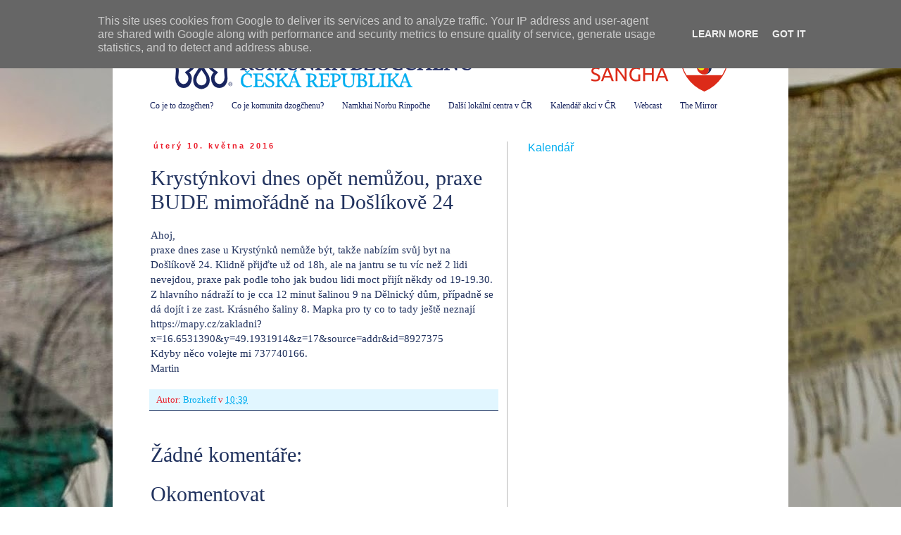

--- FILE ---
content_type: text/html; charset=UTF-8
request_url: https://brno.dzogchen.cz/2016/05/krystynkovi-dnes-opet-nemuzou-praxe.html
body_size: 15752
content:
<!DOCTYPE html>
<html class='v2' dir='ltr' lang='cs'>
<head>
<link href='https://www.blogger.com/static/v1/widgets/4128112664-css_bundle_v2.css' rel='stylesheet' type='text/css'/>
<meta content='width=1100' name='viewport'/>
<meta content='text/html; charset=UTF-8' http-equiv='Content-Type'/>
<meta content='blogger' name='generator'/>
<link href='https://brno.dzogchen.cz/favicon.ico' rel='icon' type='image/x-icon'/>
<link href='https://brno.dzogchen.cz/2016/05/krystynkovi-dnes-opet-nemuzou-praxe.html' rel='canonical'/>
<link rel="alternate" type="application/atom+xml" title="Komunita Dzogčhenu v Brně - Atom" href="https://brno.dzogchen.cz/feeds/posts/default" />
<link rel="alternate" type="application/rss+xml" title="Komunita Dzogčhenu v Brně - RSS" href="https://brno.dzogchen.cz/feeds/posts/default?alt=rss" />
<link rel="service.post" type="application/atom+xml" title="Komunita Dzogčhenu v Brně - Atom" href="https://www.blogger.com/feeds/6023180237405020327/posts/default" />

<link rel="alternate" type="application/atom+xml" title="Komunita Dzogčhenu v Brně - Atom" href="https://brno.dzogchen.cz/feeds/4317533536651360627/comments/default" />
<!--Can't find substitution for tag [blog.ieCssRetrofitLinks]-->
<meta content='https://brno.dzogchen.cz/2016/05/krystynkovi-dnes-opet-nemuzou-praxe.html' property='og:url'/>
<meta content='Krystýnkovi dnes opět nemůžou, praxe BUDE mimořádně na Došlíkově 24' property='og:title'/>
<meta content='Ahoj,  praxe dnes zase u Krystýnků nemůže být, takže nabízím svůj byt na Došlíkově 24. Klidně přijďte už od 18h, ale na jantru se tu víc než...' property='og:description'/>
<title>Komunita Dzogčhenu v Brně: Krystýnkovi dnes opět nemůžou, praxe BUDE mimořádně na Došlíkově 24</title>
<style id='page-skin-1' type='text/css'><!--
/*
-----------------------------------------------
Blogger Template Style
Name:     Simple
Designer: Blogger
URL:      www.blogger.com
----------------------------------------------- */
/* Content
----------------------------------------------- */
body {
font: normal normal 14px 'Times New Roman', Times, FreeSerif, serif;
color: #21325e;
background: #ffffff url(//4.bp.blogspot.com/-7XoNk5dtgS4/U2vwpjdUZLI/AAAAAAAAKxE/jbhCt3MNDPc/s0/Duha%2Ba%2BLungty%2Bv%2BKrPoli%2B2048.jpg) repeat scroll top left;
padding: 0 0 0 0;
}
html body .region-inner {
min-width: 0;
max-width: 100%;
width: auto;
}
h2 {
font-size: 22px;
}
a:link {
text-decoration:none;
color: #00adef;
}
a:visited {
text-decoration:none;
color: #00adef;
}
a:hover {
text-decoration:underline;
color: #00adef;
}
.body-fauxcolumn-outer .fauxcolumn-inner {
background: transparent none repeat scroll top left;
_background-image: none;
}
.body-fauxcolumn-outer .cap-top {
position: absolute;
z-index: 1;
height: 400px;
width: 100%;
}
.body-fauxcolumn-outer .cap-top .cap-left {
width: 100%;
background: transparent none repeat-x scroll top left;
_background-image: none;
}
.content-outer {
-moz-box-shadow: 0 0 0 rgba(0, 0, 0, .15);
-webkit-box-shadow: 0 0 0 rgba(0, 0, 0, .15);
-goog-ms-box-shadow: 0 0 0 #333333;
box-shadow: 0 0 0 rgba(0, 0, 0, .15);
margin-bottom: 1px;
}
.content-inner {
padding: 10px 40px;
}
.content-inner {
background-color: #ffffff;
}
/* Header
----------------------------------------------- */
.header-outer {
background: #ffffff none repeat-x scroll 0 -400px;
_background-image: none;
}
.Header h1 {
font: normal normal 40px 'Times New Roman', Times, FreeSerif, serif;
color: #19255f;
text-shadow: 0 0 0 rgba(0, 0, 0, .2);
}
.Header h1 a {
color: #19255f;
}
.Header .description {
font-size: 18px;
color: #19255f;
}
.header-inner .Header .titlewrapper {
padding: 22px 0;
}
.header-inner .Header .descriptionwrapper {
padding: 0 0;
}
/* Tabs
----------------------------------------------- */
.tabs-inner .section:first-child {
border-top: 0 solid #ffffff;
}
.tabs-inner .section:first-child ul {
margin-top: -1px;
border-top: 1px solid #ffffff;
border-left: 1px solid #ffffff;
border-right: 1px solid #ffffff;
}
.tabs-inner .widget ul {
background: #ffffff none repeat-x scroll 0 -800px;
_background-image: none;
border-bottom: 1px solid #ffffff;
margin-top: 0;
margin-left: -30px;
margin-right: -30px;
}
.tabs-inner .widget li a {
display: inline-block;
padding: .6em 1em;
font: normal normal 12px 'Times New Roman', Times, FreeSerif, serif;
color: #19255f;
border-left: 1px solid #ffffff;
border-right: 1px solid #ffffff;
}
.tabs-inner .widget li:first-child a {
border-left: none;
}
.tabs-inner .widget li.selected a, .tabs-inner .widget li a:hover {
color: #19255f;
background-color: #ffffff;
text-decoration: none;
}
/* Columns
----------------------------------------------- */
.main-outer {
border-top: 0 solid #b6b6b6;
}
.fauxcolumn-left-outer .fauxcolumn-inner {
border-right: 1px solid #b6b6b6;
}
.fauxcolumn-right-outer .fauxcolumn-inner {
border-left: 1px solid #b6b6b6;
}
/* Headings
----------------------------------------------- */
div.widget > h2,
div.widget h2.title {
margin: 0 0 1em 0;
font: normal normal 16px Verdana, Geneva, sans-serif;
color: #00adef;
}
/* Widgets
----------------------------------------------- */
.widget .zippy {
color: #19255f;
text-shadow: 2px 2px 1px rgba(0, 0, 0, .1);
}
.widget .popular-posts ul {
list-style: none;
}
/* Posts
----------------------------------------------- */
h2.date-header {
font: normal bold 11px Arial, Tahoma, Helvetica, FreeSans, sans-serif;
}
.date-header span {
background-color: #ffffff;
color: #eb1b29;
padding: 0.4em;
letter-spacing: 3px;
margin: inherit;
}
.main-inner {
padding-top: 35px;
padding-bottom: 65px;
}
.main-inner .column-center-inner {
padding: 0 0;
}
.main-inner .column-center-inner .section {
margin: 0 1em;
}
.post {
margin: 0 0 45px 0;
}
h3.post-title, .comments h4 {
font: normal normal 30px 'Times New Roman', Times, FreeSerif, serif;
margin: .75em 0 0;
}
.post-body {
font-size: 110%;
line-height: 1.4;
position: relative;
}
.post-body img, .post-body .tr-caption-container, .Profile img, .Image img,
.BlogList .item-thumbnail img {
padding: 2px;
background: #ffffff;
border: 1px solid #ffffff;
-moz-box-shadow: 1px 1px 5px rgba(0, 0, 0, .1);
-webkit-box-shadow: 1px 1px 5px rgba(0, 0, 0, .1);
box-shadow: 1px 1px 5px rgba(0, 0, 0, .1);
}
.post-body img, .post-body .tr-caption-container {
padding: 5px;
}
.post-body .tr-caption-container {
color: #b6b6b6;
}
.post-body .tr-caption-container img {
padding: 0;
background: transparent;
border: none;
-moz-box-shadow: 0 0 0 rgba(0, 0, 0, .1);
-webkit-box-shadow: 0 0 0 rgba(0, 0, 0, .1);
box-shadow: 0 0 0 rgba(0, 0, 0, .1);
}
.post-header {
margin: 0 0 1.5em;
line-height: 1.6;
font-size: 90%;
}
.post-footer {
margin: 20px -2px 0;
padding: 5px 10px;
color: #eb1b29;
background-color: #e1f6ff;
border-bottom: 1px solid #21325e;
line-height: 1.6;
font-size: 90%;
}
#comments .comment-author {
padding-top: 1.5em;
border-top: 1px solid #b6b6b6;
background-position: 0 1.5em;
}
#comments .comment-author:first-child {
padding-top: 0;
border-top: none;
}
.avatar-image-container {
margin: .2em 0 0;
}
#comments .avatar-image-container img {
border: 1px solid #ffffff;
}
/* Comments
----------------------------------------------- */
.comments .comments-content .icon.blog-author {
background-repeat: no-repeat;
background-image: url([data-uri]);
}
.comments .comments-content .loadmore a {
border-top: 1px solid #19255f;
border-bottom: 1px solid #19255f;
}
.comments .comment-thread.inline-thread {
background-color: #e1f6ff;
}
.comments .continue {
border-top: 2px solid #19255f;
}
/* Accents
---------------------------------------------- */
.section-columns td.columns-cell {
border-left: 1px solid #b6b6b6;
}
.blog-pager {
background: transparent url(//www.blogblog.com/1kt/simple/paging_dot.png) repeat-x scroll top center;
}
.blog-pager-older-link, .home-link,
.blog-pager-newer-link {
background-color: #ffffff;
padding: 5px;
}
.footer-outer {
border-top: 1px dashed #bbbbbb;
}
/* Mobile
----------------------------------------------- */
body.mobile  {
background-size: auto;
}
.mobile .body-fauxcolumn-outer {
background: transparent none repeat scroll top left;
}
.mobile .body-fauxcolumn-outer .cap-top {
background-size: 100% auto;
}
.mobile .content-outer {
-webkit-box-shadow: 0 0 3px rgba(0, 0, 0, .15);
box-shadow: 0 0 3px rgba(0, 0, 0, .15);
}
.mobile .tabs-inner .widget ul {
margin-left: 0;
margin-right: 0;
}
.mobile .post {
margin: 0;
}
.mobile .main-inner .column-center-inner .section {
margin: 0;
}
.mobile .date-header span {
padding: 0.1em 10px;
margin: 0 -10px;
}
.mobile h3.post-title {
margin: 0;
}
.mobile .blog-pager {
background: transparent none no-repeat scroll top center;
}
.mobile .footer-outer {
border-top: none;
}
.mobile .main-inner, .mobile .footer-inner {
background-color: #ffffff;
}
.mobile-index-contents {
color: #21325e;
}
.mobile-link-button {
background-color: #00adef;
}
.mobile-link-button a:link, .mobile-link-button a:visited {
color: #eb1b29;
}
.mobile .tabs-inner .section:first-child {
border-top: none;
}
.mobile .tabs-inner .PageList .widget-content {
background-color: #ffffff;
color: #19255f;
border-top: 1px solid #ffffff;
border-bottom: 1px solid #ffffff;
}
.mobile .tabs-inner .PageList .widget-content .pagelist-arrow {
border-left: 1px solid #ffffff;
}

--></style>
<style id='template-skin-1' type='text/css'><!--
body {
min-width: 960px;
}
.content-outer, .content-fauxcolumn-outer, .region-inner {
min-width: 960px;
max-width: 960px;
_width: 960px;
}
.main-inner .columns {
padding-left: 0px;
padding-right: 360px;
}
.main-inner .fauxcolumn-center-outer {
left: 0px;
right: 360px;
/* IE6 does not respect left and right together */
_width: expression(this.parentNode.offsetWidth -
parseInt("0px") -
parseInt("360px") + 'px');
}
.main-inner .fauxcolumn-left-outer {
width: 0px;
}
.main-inner .fauxcolumn-right-outer {
width: 360px;
}
.main-inner .column-left-outer {
width: 0px;
right: 100%;
margin-left: -0px;
}
.main-inner .column-right-outer {
width: 360px;
margin-right: -360px;
}
#layout {
min-width: 0;
}
#layout .content-outer {
min-width: 0;
width: 800px;
}
#layout .region-inner {
min-width: 0;
width: auto;
}
body#layout div.add_widget {
padding: 8px;
}
body#layout div.add_widget a {
margin-left: 32px;
}
--></style>
<style>
    body {background-image:url(\/\/4.bp.blogspot.com\/-7XoNk5dtgS4\/U2vwpjdUZLI\/AAAAAAAAKxE\/jbhCt3MNDPc\/s0\/Duha%2Ba%2BLungty%2Bv%2BKrPoli%2B2048.jpg);}
    
@media (max-width: 200px) { body {background-image:url(\/\/4.bp.blogspot.com\/-7XoNk5dtgS4\/U2vwpjdUZLI\/AAAAAAAAKxE\/jbhCt3MNDPc\/w200\/Duha%2Ba%2BLungty%2Bv%2BKrPoli%2B2048.jpg);}}
@media (max-width: 400px) and (min-width: 201px) { body {background-image:url(\/\/4.bp.blogspot.com\/-7XoNk5dtgS4\/U2vwpjdUZLI\/AAAAAAAAKxE\/jbhCt3MNDPc\/w400\/Duha%2Ba%2BLungty%2Bv%2BKrPoli%2B2048.jpg);}}
@media (max-width: 800px) and (min-width: 401px) { body {background-image:url(\/\/4.bp.blogspot.com\/-7XoNk5dtgS4\/U2vwpjdUZLI\/AAAAAAAAKxE\/jbhCt3MNDPc\/w800\/Duha%2Ba%2BLungty%2Bv%2BKrPoli%2B2048.jpg);}}
@media (max-width: 1200px) and (min-width: 801px) { body {background-image:url(\/\/4.bp.blogspot.com\/-7XoNk5dtgS4\/U2vwpjdUZLI\/AAAAAAAAKxE\/jbhCt3MNDPc\/w1200\/Duha%2Ba%2BLungty%2Bv%2BKrPoli%2B2048.jpg);}}
/* Last tag covers anything over one higher than the previous max-size cap. */
@media (min-width: 1201px) { body {background-image:url(\/\/4.bp.blogspot.com\/-7XoNk5dtgS4\/U2vwpjdUZLI\/AAAAAAAAKxE\/jbhCt3MNDPc\/w1600\/Duha%2Ba%2BLungty%2Bv%2BKrPoli%2B2048.jpg);}}
  </style>
<link href='https://www.blogger.com/dyn-css/authorization.css?targetBlogID=6023180237405020327&amp;zx=c3a1c88c-19dd-48f0-8db8-c2aca52b998a' media='none' onload='if(media!=&#39;all&#39;)media=&#39;all&#39;' rel='stylesheet'/><noscript><link href='https://www.blogger.com/dyn-css/authorization.css?targetBlogID=6023180237405020327&amp;zx=c3a1c88c-19dd-48f0-8db8-c2aca52b998a' rel='stylesheet'/></noscript>
<meta name='google-adsense-platform-account' content='ca-host-pub-1556223355139109'/>
<meta name='google-adsense-platform-domain' content='blogspot.com'/>

<script type="text/javascript" language="javascript">
  // Supply ads personalization default for EEA readers
  // See https://www.blogger.com/go/adspersonalization
  adsbygoogle = window.adsbygoogle || [];
  if (typeof adsbygoogle.requestNonPersonalizedAds === 'undefined') {
    adsbygoogle.requestNonPersonalizedAds = 1;
  }
</script>


</head>
<body class='loading variant-simplysimple'>
<div class='navbar section' id='navbar' name='Navigační lišta'><div class='widget Navbar' data-version='1' id='Navbar1'><script type="text/javascript">
    function setAttributeOnload(object, attribute, val) {
      if(window.addEventListener) {
        window.addEventListener('load',
          function(){ object[attribute] = val; }, false);
      } else {
        window.attachEvent('onload', function(){ object[attribute] = val; });
      }
    }
  </script>
<div id="navbar-iframe-container"></div>
<script type="text/javascript" src="https://apis.google.com/js/platform.js"></script>
<script type="text/javascript">
      gapi.load("gapi.iframes:gapi.iframes.style.bubble", function() {
        if (gapi.iframes && gapi.iframes.getContext) {
          gapi.iframes.getContext().openChild({
              url: 'https://www.blogger.com/navbar/6023180237405020327?po\x3d4317533536651360627\x26origin\x3dhttps://brno.dzogchen.cz',
              where: document.getElementById("navbar-iframe-container"),
              id: "navbar-iframe"
          });
        }
      });
    </script><script type="text/javascript">
(function() {
var script = document.createElement('script');
script.type = 'text/javascript';
script.src = '//pagead2.googlesyndication.com/pagead/js/google_top_exp.js';
var head = document.getElementsByTagName('head')[0];
if (head) {
head.appendChild(script);
}})();
</script>
</div></div>
<div class='body-fauxcolumns'>
<div class='fauxcolumn-outer body-fauxcolumn-outer'>
<div class='cap-top'>
<div class='cap-left'></div>
<div class='cap-right'></div>
</div>
<div class='fauxborder-left'>
<div class='fauxborder-right'></div>
<div class='fauxcolumn-inner'>
</div>
</div>
<div class='cap-bottom'>
<div class='cap-left'></div>
<div class='cap-right'></div>
</div>
</div>
</div>
<div class='content'>
<div class='content-fauxcolumns'>
<div class='fauxcolumn-outer content-fauxcolumn-outer'>
<div class='cap-top'>
<div class='cap-left'></div>
<div class='cap-right'></div>
</div>
<div class='fauxborder-left'>
<div class='fauxborder-right'></div>
<div class='fauxcolumn-inner'>
</div>
</div>
<div class='cap-bottom'>
<div class='cap-left'></div>
<div class='cap-right'></div>
</div>
</div>
</div>
<div class='content-outer'>
<div class='content-cap-top cap-top'>
<div class='cap-left'></div>
<div class='cap-right'></div>
</div>
<div class='fauxborder-left content-fauxborder-left'>
<div class='fauxborder-right content-fauxborder-right'></div>
<div class='content-inner'>
<header>
<div class='header-outer'>
<div class='header-cap-top cap-top'>
<div class='cap-left'></div>
<div class='cap-right'></div>
</div>
<div class='fauxborder-left header-fauxborder-left'>
<div class='fauxborder-right header-fauxborder-right'></div>
<div class='region-inner header-inner'>
<div class='header section' id='header' name='Záhlaví'><div class='widget Header' data-version='1' id='Header1'>
<div id='header-inner'>
<a href='https://brno.dzogchen.cz/' style='display: block'>
<img alt='Komunita Dzogčhenu v Brně' height='96px; ' id='Header1_headerimg' src='https://blogger.googleusercontent.com/img/b/R29vZ2xl/AVvXsEh2mciG8YF03R-7ZxGWb7ePn_rBCBgWSE0f0W9dKxAND06cQ5lOTrLqRkPcDGCphOKSTHKqtIwcOBodYQkPdoJk4IjReiqJ-BdwPgyIB4hyphenhyphenXsSnleg4KDCK7yOTEoPhCBv6pHafM6-r95TE/s1600/Komunita+dzogchenu+v+Brne+880.png' style='display: block' width='880px; '/>
</a>
</div>
</div></div>
</div>
</div>
<div class='header-cap-bottom cap-bottom'>
<div class='cap-left'></div>
<div class='cap-right'></div>
</div>
</div>
</header>
<div class='tabs-outer'>
<div class='tabs-cap-top cap-top'>
<div class='cap-left'></div>
<div class='cap-right'></div>
</div>
<div class='fauxborder-left tabs-fauxborder-left'>
<div class='fauxborder-right tabs-fauxborder-right'></div>
<div class='region-inner tabs-inner'>
<div class='tabs section' id='crosscol' name='Napříč-všemi-sloupci'><div class='widget LinkList' data-version='1' id='LinkList2'>
<h2>Důležité odkazy</h2>
<div class='widget-content'>
<ul>
<li><a href='http://dzogchen.cz'>Co je to dzogčhen?</a></li>
<li><a href='http://www.dzogchen.cz/komunita/co-je-komunita-dzogchenu/'>Co je komunita dzogčhenu?</a></li>
<li><a href='http://www.dzogchen.cz/ucitele/mistr-chogyal-namkhai-norbu/'>Namkhai Norbu Rinpočhe</a></li>
<li><a href='http://www.dzogchen.cz/komunita/kontakt/'>Další lokální centra v ČR</a></li>
<li><a href='http://www.dzogchen.cz/nauka/program-akci-ceske-komunity/'>Kalendář akcí v ČR</a></li>
<li><a href='http://webcast.dzogchen.net/index.php?id=live-stream'>Webcast</a></li>
<li><a href='http://melong.com'>The Mirror</a></li>
</ul>
<div class='clear'></div>
</div>
</div></div>
<div class='tabs no-items section' id='crosscol-overflow' name='Cross-Column 2'></div>
</div>
</div>
<div class='tabs-cap-bottom cap-bottom'>
<div class='cap-left'></div>
<div class='cap-right'></div>
</div>
</div>
<div class='main-outer'>
<div class='main-cap-top cap-top'>
<div class='cap-left'></div>
<div class='cap-right'></div>
</div>
<div class='fauxborder-left main-fauxborder-left'>
<div class='fauxborder-right main-fauxborder-right'></div>
<div class='region-inner main-inner'>
<div class='columns fauxcolumns'>
<div class='fauxcolumn-outer fauxcolumn-center-outer'>
<div class='cap-top'>
<div class='cap-left'></div>
<div class='cap-right'></div>
</div>
<div class='fauxborder-left'>
<div class='fauxborder-right'></div>
<div class='fauxcolumn-inner'>
</div>
</div>
<div class='cap-bottom'>
<div class='cap-left'></div>
<div class='cap-right'></div>
</div>
</div>
<div class='fauxcolumn-outer fauxcolumn-left-outer'>
<div class='cap-top'>
<div class='cap-left'></div>
<div class='cap-right'></div>
</div>
<div class='fauxborder-left'>
<div class='fauxborder-right'></div>
<div class='fauxcolumn-inner'>
</div>
</div>
<div class='cap-bottom'>
<div class='cap-left'></div>
<div class='cap-right'></div>
</div>
</div>
<div class='fauxcolumn-outer fauxcolumn-right-outer'>
<div class='cap-top'>
<div class='cap-left'></div>
<div class='cap-right'></div>
</div>
<div class='fauxborder-left'>
<div class='fauxborder-right'></div>
<div class='fauxcolumn-inner'>
</div>
</div>
<div class='cap-bottom'>
<div class='cap-left'></div>
<div class='cap-right'></div>
</div>
</div>
<!-- corrects IE6 width calculation -->
<div class='columns-inner'>
<div class='column-center-outer'>
<div class='column-center-inner'>
<div class='main section' id='main' name='Hlavní'><div class='widget Blog' data-version='1' id='Blog1'>
<div class='blog-posts hfeed'>

          <div class="date-outer">
        
<h2 class='date-header'><span>úterý 10. května 2016</span></h2>

          <div class="date-posts">
        
<div class='post-outer'>
<div class='post hentry uncustomized-post-template' itemprop='blogPost' itemscope='itemscope' itemtype='http://schema.org/BlogPosting'>
<meta content='6023180237405020327' itemprop='blogId'/>
<meta content='4317533536651360627' itemprop='postId'/>
<a name='4317533536651360627'></a>
<h3 class='post-title entry-title' itemprop='name'>
Krystýnkovi dnes opět nemůžou, praxe BUDE mimořádně na Došlíkově 24
</h3>
<div class='post-header'>
<div class='post-header-line-1'></div>
</div>
<div class='post-body entry-content' id='post-body-4317533536651360627' itemprop='description articleBody'>
Ahoj,<br />
praxe dnes zase u Krystýnků nemůže být, takže nabízím svůj byt na Došlíkově 24. Klidně přijďte už od 18h, ale na jantru se tu víc než 2 lidi nevejdou, praxe pak podle toho jak budou lidi moct přijít někdy od 19-19.30.&nbsp;<br />
Z hlavního nádraží to je cca 12 minut šalinou 9 na Dělnický dům, případně se dá dojít i ze zast. Krásného šaliny 8. Mapka pro ty co to tady ještě neznají https://mapy.cz/zakladni?x=16.6531390&amp;y=49.1931914&amp;z=17&amp;source=addr&amp;id=8927375<br />
Kdyby něco volejte mi 737740166.<br />
Martin
<div style='clear: both;'></div>
</div>
<div class='post-footer'>
<div class='post-footer-line post-footer-line-1'>
<span class='post-author vcard'>
Autor:
<span class='fn' itemprop='author' itemscope='itemscope' itemtype='http://schema.org/Person'>
<meta content='https://www.blogger.com/profile/08193604646848983098' itemprop='url'/>
<a class='g-profile' href='https://www.blogger.com/profile/08193604646848983098' rel='author' title='author profile'>
<span itemprop='name'>Brozkeff</span>
</a>
</span>
</span>
<span class='post-timestamp'>
v
<meta content='https://brno.dzogchen.cz/2016/05/krystynkovi-dnes-opet-nemuzou-praxe.html' itemprop='url'/>
<a class='timestamp-link' href='https://brno.dzogchen.cz/2016/05/krystynkovi-dnes-opet-nemuzou-praxe.html' rel='bookmark' title='permanent link'><abbr class='published' itemprop='datePublished' title='2016-05-10T10:39:00+02:00'>10:39</abbr></a>
</span>
<span class='post-comment-link'>
</span>
<span class='post-icons'>
<span class='item-control blog-admin pid-1688558186'>
<a href='https://www.blogger.com/post-edit.g?blogID=6023180237405020327&postID=4317533536651360627&from=pencil' title='Upravit příspěvek'>
<img alt='' class='icon-action' height='18' src='https://resources.blogblog.com/img/icon18_edit_allbkg.gif' width='18'/>
</a>
</span>
</span>
<div class='post-share-buttons goog-inline-block'>
</div>
</div>
<div class='post-footer-line post-footer-line-2'>
<span class='post-labels'>
</span>
</div>
<div class='post-footer-line post-footer-line-3'>
<span class='post-location'>
</span>
</div>
</div>
</div>
<div class='comments' id='comments'>
<a name='comments'></a>
<h4>Žádné komentáře:</h4>
<div id='Blog1_comments-block-wrapper'>
<dl class='avatar-comment-indent' id='comments-block'>
</dl>
</div>
<p class='comment-footer'>
<div class='comment-form'>
<a name='comment-form'></a>
<h4 id='comment-post-message'>Okomentovat</h4>
<p>
</p>
<a href='https://www.blogger.com/comment/frame/6023180237405020327?po=4317533536651360627&hl=cs&saa=85391&origin=https://brno.dzogchen.cz' id='comment-editor-src'></a>
<iframe allowtransparency='true' class='blogger-iframe-colorize blogger-comment-from-post' frameborder='0' height='410px' id='comment-editor' name='comment-editor' src='' width='100%'></iframe>
<script src='https://www.blogger.com/static/v1/jsbin/2841073395-comment_from_post_iframe.js' type='text/javascript'></script>
<script type='text/javascript'>
      BLOG_CMT_createIframe('https://www.blogger.com/rpc_relay.html');
    </script>
</div>
</p>
</div>
</div>

        </div></div>
      
</div>
<div class='blog-pager' id='blog-pager'>
<span id='blog-pager-newer-link'>
<a class='blog-pager-newer-link' href='https://brno.dzogchen.cz/2016/05/mandarava-ganapudza-v-sobotu-v-18hod.html' id='Blog1_blog-pager-newer-link' title='Novější příspěvek'>Novější příspěvek</a>
</span>
<span id='blog-pager-older-link'>
<a class='blog-pager-older-link' href='https://brno.dzogchen.cz/2016/05/dnesni-ut-praxe-u-krystynku-odpada.html' id='Blog1_blog-pager-older-link' title='Starší příspěvek'>Starší příspěvek</a>
</span>
<a class='home-link' href='https://brno.dzogchen.cz/'>Domovská stránka</a>
</div>
<div class='clear'></div>
<div class='post-feeds'>
<div class='feed-links'>
Přihlásit se k odběru:
<a class='feed-link' href='https://brno.dzogchen.cz/feeds/4317533536651360627/comments/default' target='_blank' type='application/atom+xml'>Komentáře k příspěvku (Atom)</a>
</div>
</div>
</div></div>
</div>
</div>
<div class='column-left-outer'>
<div class='column-left-inner'>
<aside>
</aside>
</div>
</div>
<div class='column-right-outer'>
<div class='column-right-inner'>
<aside>
<div class='sidebar section' id='sidebar-right-1'><div class='widget HTML' data-version='1' id='HTML1'>
<h2 class='title'>Kalendář</h2>
<div class='widget-content'>
<iframe src="https://calendar.google.com/calendar/embed?src=gompa.brno%40gmail.com&ctz=Europe/Prague" style="border: 0" width="300" height="500" frameborder="0" scrolling="no"></iframe>
</div>
<div class='clear'></div>
</div><div class='widget Text' data-version='1' id='Text4'>
<h2 class='title'>Mailing-list</h2>
<div class='widget-content'>
<b>dzogchenbrno@googlegroups.com<br /><br /></b>O přidání do skupiny můžete požádat přihlášením se na google účet <a href="https://groups.google.com/forum/#!forum/dzogchenbrno">přes tuto adresu</a>. Přidaní členové pak můžou posílat emaily na tuhle adresu a zpráva dorazí  emailem všem. Ideální pro last-minute oznamování změn místa praxe,  potřeby ji zrušit atd. <b>Prosím pokud můžete aktualizujte v takovém případě i sdílený Google kalendář a napište příspěvek na blogu!</b>
</div>
<div class='clear'></div>
</div><div class='widget Subscribe' data-version='1' id='Subscribe1'>
<div style='white-space:nowrap'>
<h2 class='title'>Přihlášení k odběru RSS kanálů</h2>
<div class='widget-content'>
<div class='subscribe-wrapper subscribe-type-POST'>
<div class='subscribe expanded subscribe-type-POST' id='SW_READER_LIST_Subscribe1POST' style='display:none;'>
<div class='top'>
<span class='inner' onclick='return(_SW_toggleReaderList(event, "Subscribe1POST"));'>
<img class='subscribe-dropdown-arrow' src='https://resources.blogblog.com/img/widgets/arrow_dropdown.gif'/>
<img align='absmiddle' alt='' border='0' class='feed-icon' src='https://resources.blogblog.com/img/icon_feed12.png'/>
Příspěvky
</span>
<div class='feed-reader-links'>
<a class='feed-reader-link' href='https://www.netvibes.com/subscribe.php?url=https%3A%2F%2Fbrno.dzogchen.cz%2Ffeeds%2Fposts%2Fdefault' target='_blank'>
<img src='https://resources.blogblog.com/img/widgets/subscribe-netvibes.png'/>
</a>
<a class='feed-reader-link' href='https://add.my.yahoo.com/content?url=https%3A%2F%2Fbrno.dzogchen.cz%2Ffeeds%2Fposts%2Fdefault' target='_blank'>
<img src='https://resources.blogblog.com/img/widgets/subscribe-yahoo.png'/>
</a>
<a class='feed-reader-link' href='https://brno.dzogchen.cz/feeds/posts/default' target='_blank'>
<img align='absmiddle' class='feed-icon' src='https://resources.blogblog.com/img/icon_feed12.png'/>
                  Atom
                </a>
</div>
</div>
<div class='bottom'></div>
</div>
<div class='subscribe' id='SW_READER_LIST_CLOSED_Subscribe1POST' onclick='return(_SW_toggleReaderList(event, "Subscribe1POST"));'>
<div class='top'>
<span class='inner'>
<img class='subscribe-dropdown-arrow' src='https://resources.blogblog.com/img/widgets/arrow_dropdown.gif'/>
<span onclick='return(_SW_toggleReaderList(event, "Subscribe1POST"));'>
<img align='absmiddle' alt='' border='0' class='feed-icon' src='https://resources.blogblog.com/img/icon_feed12.png'/>
Příspěvky
</span>
</span>
</div>
<div class='bottom'></div>
</div>
</div>
<div class='subscribe-wrapper subscribe-type-PER_POST'>
<div class='subscribe expanded subscribe-type-PER_POST' id='SW_READER_LIST_Subscribe1PER_POST' style='display:none;'>
<div class='top'>
<span class='inner' onclick='return(_SW_toggleReaderList(event, "Subscribe1PER_POST"));'>
<img class='subscribe-dropdown-arrow' src='https://resources.blogblog.com/img/widgets/arrow_dropdown.gif'/>
<img align='absmiddle' alt='' border='0' class='feed-icon' src='https://resources.blogblog.com/img/icon_feed12.png'/>
Komentáře
</span>
<div class='feed-reader-links'>
<a class='feed-reader-link' href='https://www.netvibes.com/subscribe.php?url=https%3A%2F%2Fbrno.dzogchen.cz%2Ffeeds%2F4317533536651360627%2Fcomments%2Fdefault' target='_blank'>
<img src='https://resources.blogblog.com/img/widgets/subscribe-netvibes.png'/>
</a>
<a class='feed-reader-link' href='https://add.my.yahoo.com/content?url=https%3A%2F%2Fbrno.dzogchen.cz%2Ffeeds%2F4317533536651360627%2Fcomments%2Fdefault' target='_blank'>
<img src='https://resources.blogblog.com/img/widgets/subscribe-yahoo.png'/>
</a>
<a class='feed-reader-link' href='https://brno.dzogchen.cz/feeds/4317533536651360627/comments/default' target='_blank'>
<img align='absmiddle' class='feed-icon' src='https://resources.blogblog.com/img/icon_feed12.png'/>
                  Atom
                </a>
</div>
</div>
<div class='bottom'></div>
</div>
<div class='subscribe' id='SW_READER_LIST_CLOSED_Subscribe1PER_POST' onclick='return(_SW_toggleReaderList(event, "Subscribe1PER_POST"));'>
<div class='top'>
<span class='inner'>
<img class='subscribe-dropdown-arrow' src='https://resources.blogblog.com/img/widgets/arrow_dropdown.gif'/>
<span onclick='return(_SW_toggleReaderList(event, "Subscribe1PER_POST"));'>
<img align='absmiddle' alt='' border='0' class='feed-icon' src='https://resources.blogblog.com/img/icon_feed12.png'/>
Komentáře
</span>
</span>
</div>
<div class='bottom'></div>
</div>
</div>
<div style='clear:both'></div>
</div>
</div>
<div class='clear'></div>
</div><div class='widget Text' data-version='1' id='Text3'>
<h2 class='title'>Kde se zpravidla konají praxe</h2>
<div class='widget-content'>
<span =""  style="color:#3366ff;"><i>V Brně máme od roku 2020 gonpu na Sirotkově 45. Sledujte prosím před praxí novinky zde na blogu a v kalendáři. Nové příspěvky v blogu lze odebírat emailem a/nebo google kalendář lze přidat do chytrého telefonu.</i></span><b><br /><br /></b><div><b>Sirotkova 45</b> - aktuální rozpis v kalendáři<span style="font-weight: normal;"><span style="font-weight: normal;">, </span></span><span style="font-weight: normal;"><span style="font-weight: normal;">pravidelné praxe ganapůdži, tanec vadžry, po oznámení i praxe v úterý jako dříve u Krystýnků. </span></span></div><div><br /></div><div>Pokud je ještě praxe hlášená u Krystýnků (Milady Horákové 1a)<b>, </b>zvoňte na zvonek Eliška Krystýnková , pokud čekáte před mříží v 3.patře, volejte<span style="font-weight: normal;"> Michala 777936353 nebo Martina 737740166.<br /></span></div>
</div>
<div class='clear'></div>
</div><div class='widget Text' data-version='1' id='Text2'>
<h2 class='title'>Knihovna textů</h2>
<div class='widget-content'>
<div><span style="font-style: normal; font-weight: normal;">Hlavní část knihovny se nachází v gönpě na <b>Sirotkové. <br /></b></span></div><div><span style="font-style: normal; font-weight: normal;"><b><br /></b></span></div><div><span style="font-style: normal; font-weight: normal;">Pokud si chcete chcete něco půjčit, dejte vědět na kateu44@gmail.com, tel: 722 907 646.<br /><br />Větší část knih a textů si také můžete zapůjčit na <b>Úvoze </b>u Jirky Krále. Telefon na Jirku: </span>777 999 390</div><div><span style="font-style: normal; font-weight: normal;"><br /></span></div><div><a href=https://docs.google.com/spreadsheets/d/1x02yghhexxakoiprvt-zcwqmohm9pkrg/edit?usp=sharing&ouid=100433264189409853131&rtpof=true&sd=true" style="font-style: normal; font-weight: normal;">Aktuální katalog najdete ZDE</a> (vč. umístění), v této verzi se ale neukazuje, co je půjčené a co ne.</div>
</div>
<div class='clear'></div>
</div><div class='widget BlogArchive' data-version='1' id='BlogArchive1'>
<h2>Archiv blogu</h2>
<div class='widget-content'>
<div id='ArchiveList'>
<div id='BlogArchive1_ArchiveList'>
<select id='BlogArchive1_ArchiveMenu'>
<option value=''>Archiv blogu</option>
<option value='https://brno.dzogchen.cz/2025/11/'>listopadu 2025 (2)</option>
<option value='https://brno.dzogchen.cz/2022/04/'>dubna 2022 (1)</option>
<option value='https://brno.dzogchen.cz/2021/12/'>prosince 2021 (1)</option>
<option value='https://brno.dzogchen.cz/2021/11/'>listopadu 2021 (1)</option>
<option value='https://brno.dzogchen.cz/2021/10/'>října 2021 (1)</option>
<option value='https://brno.dzogchen.cz/2021/09/'>září 2021 (2)</option>
<option value='https://brno.dzogchen.cz/2021/08/'>srpna 2021 (1)</option>
<option value='https://brno.dzogchen.cz/2021/06/'>června 2021 (1)</option>
<option value='https://brno.dzogchen.cz/2021/05/'>května 2021 (1)</option>
<option value='https://brno.dzogchen.cz/2020/07/'>července 2020 (2)</option>
<option value='https://brno.dzogchen.cz/2020/03/'>března 2020 (2)</option>
<option value='https://brno.dzogchen.cz/2020/02/'>února 2020 (1)</option>
<option value='https://brno.dzogchen.cz/2020/01/'>ledna 2020 (2)</option>
<option value='https://brno.dzogchen.cz/2019/12/'>prosince 2019 (2)</option>
<option value='https://brno.dzogchen.cz/2019/11/'>listopadu 2019 (2)</option>
<option value='https://brno.dzogchen.cz/2019/10/'>října 2019 (2)</option>
<option value='https://brno.dzogchen.cz/2019/09/'>září 2019 (1)</option>
<option value='https://brno.dzogchen.cz/2019/08/'>srpna 2019 (1)</option>
<option value='https://brno.dzogchen.cz/2019/07/'>července 2019 (3)</option>
<option value='https://brno.dzogchen.cz/2019/06/'>června 2019 (3)</option>
<option value='https://brno.dzogchen.cz/2019/05/'>května 2019 (1)</option>
<option value='https://brno.dzogchen.cz/2019/04/'>dubna 2019 (2)</option>
<option value='https://brno.dzogchen.cz/2019/03/'>března 2019 (2)</option>
<option value='https://brno.dzogchen.cz/2019/02/'>února 2019 (1)</option>
<option value='https://brno.dzogchen.cz/2019/01/'>ledna 2019 (1)</option>
<option value='https://brno.dzogchen.cz/2018/12/'>prosince 2018 (2)</option>
<option value='https://brno.dzogchen.cz/2018/11/'>listopadu 2018 (3)</option>
<option value='https://brno.dzogchen.cz/2018/10/'>října 2018 (1)</option>
<option value='https://brno.dzogchen.cz/2018/09/'>září 2018 (2)</option>
<option value='https://brno.dzogchen.cz/2018/08/'>srpna 2018 (6)</option>
<option value='https://brno.dzogchen.cz/2018/07/'>července 2018 (4)</option>
<option value='https://brno.dzogchen.cz/2018/06/'>června 2018 (4)</option>
<option value='https://brno.dzogchen.cz/2018/05/'>května 2018 (4)</option>
<option value='https://brno.dzogchen.cz/2018/04/'>dubna 2018 (3)</option>
<option value='https://brno.dzogchen.cz/2018/03/'>března 2018 (5)</option>
<option value='https://brno.dzogchen.cz/2018/02/'>února 2018 (10)</option>
<option value='https://brno.dzogchen.cz/2018/01/'>ledna 2018 (11)</option>
<option value='https://brno.dzogchen.cz/2017/12/'>prosince 2017 (9)</option>
<option value='https://brno.dzogchen.cz/2017/11/'>listopadu 2017 (8)</option>
<option value='https://brno.dzogchen.cz/2017/10/'>října 2017 (11)</option>
<option value='https://brno.dzogchen.cz/2017/09/'>září 2017 (10)</option>
<option value='https://brno.dzogchen.cz/2017/08/'>srpna 2017 (6)</option>
<option value='https://brno.dzogchen.cz/2017/07/'>července 2017 (11)</option>
<option value='https://brno.dzogchen.cz/2017/06/'>června 2017 (12)</option>
<option value='https://brno.dzogchen.cz/2017/05/'>května 2017 (6)</option>
<option value='https://brno.dzogchen.cz/2017/04/'>dubna 2017 (3)</option>
<option value='https://brno.dzogchen.cz/2017/03/'>března 2017 (7)</option>
<option value='https://brno.dzogchen.cz/2017/02/'>února 2017 (5)</option>
<option value='https://brno.dzogchen.cz/2017/01/'>ledna 2017 (2)</option>
<option value='https://brno.dzogchen.cz/2016/12/'>prosince 2016 (5)</option>
<option value='https://brno.dzogchen.cz/2016/11/'>listopadu 2016 (3)</option>
<option value='https://brno.dzogchen.cz/2016/10/'>října 2016 (6)</option>
<option value='https://brno.dzogchen.cz/2016/09/'>září 2016 (6)</option>
<option value='https://brno.dzogchen.cz/2016/08/'>srpna 2016 (11)</option>
<option value='https://brno.dzogchen.cz/2016/07/'>července 2016 (12)</option>
<option value='https://brno.dzogchen.cz/2016/06/'>června 2016 (4)</option>
<option value='https://brno.dzogchen.cz/2016/05/'>května 2016 (5)</option>
<option value='https://brno.dzogchen.cz/2016/04/'>dubna 2016 (3)</option>
<option value='https://brno.dzogchen.cz/2016/03/'>března 2016 (2)</option>
<option value='https://brno.dzogchen.cz/2016/02/'>února 2016 (7)</option>
<option value='https://brno.dzogchen.cz/2016/01/'>ledna 2016 (3)</option>
<option value='https://brno.dzogchen.cz/2015/12/'>prosince 2015 (2)</option>
<option value='https://brno.dzogchen.cz/2015/11/'>listopadu 2015 (6)</option>
<option value='https://brno.dzogchen.cz/2015/10/'>října 2015 (2)</option>
<option value='https://brno.dzogchen.cz/2015/09/'>září 2015 (6)</option>
<option value='https://brno.dzogchen.cz/2015/08/'>srpna 2015 (4)</option>
<option value='https://brno.dzogchen.cz/2015/07/'>července 2015 (3)</option>
<option value='https://brno.dzogchen.cz/2015/06/'>června 2015 (4)</option>
<option value='https://brno.dzogchen.cz/2015/05/'>května 2015 (4)</option>
<option value='https://brno.dzogchen.cz/2015/04/'>dubna 2015 (4)</option>
<option value='https://brno.dzogchen.cz/2015/03/'>března 2015 (5)</option>
<option value='https://brno.dzogchen.cz/2015/02/'>února 2015 (8)</option>
<option value='https://brno.dzogchen.cz/2015/01/'>ledna 2015 (10)</option>
<option value='https://brno.dzogchen.cz/2014/12/'>prosince 2014 (8)</option>
<option value='https://brno.dzogchen.cz/2014/11/'>listopadu 2014 (8)</option>
<option value='https://brno.dzogchen.cz/2014/10/'>října 2014 (6)</option>
<option value='https://brno.dzogchen.cz/2014/09/'>září 2014 (6)</option>
<option value='https://brno.dzogchen.cz/2014/08/'>srpna 2014 (5)</option>
<option value='https://brno.dzogchen.cz/2014/07/'>července 2014 (5)</option>
<option value='https://brno.dzogchen.cz/2014/06/'>června 2014 (10)</option>
<option value='https://brno.dzogchen.cz/2014/05/'>května 2014 (6)</option>
<option value='https://brno.dzogchen.cz/2014/04/'>dubna 2014 (3)</option>
<option value='https://brno.dzogchen.cz/2014/03/'>března 2014 (6)</option>
<option value='https://brno.dzogchen.cz/2014/02/'>února 2014 (6)</option>
<option value='https://brno.dzogchen.cz/2014/01/'>ledna 2014 (8)</option>
<option value='https://brno.dzogchen.cz/2013/12/'>prosince 2013 (9)</option>
<option value='https://brno.dzogchen.cz/2013/11/'>listopadu 2013 (13)</option>
<option value='https://brno.dzogchen.cz/2013/10/'>října 2013 (11)</option>
<option value='https://brno.dzogchen.cz/2013/09/'>září 2013 (11)</option>
<option value='https://brno.dzogchen.cz/2013/08/'>srpna 2013 (5)</option>
<option value='https://brno.dzogchen.cz/2013/07/'>července 2013 (16)</option>
<option value='https://brno.dzogchen.cz/2013/06/'>června 2013 (2)</option>
<option value='https://brno.dzogchen.cz/2013/05/'>května 2013 (2)</option>
<option value='https://brno.dzogchen.cz/2013/04/'>dubna 2013 (5)</option>
<option value='https://brno.dzogchen.cz/2013/03/'>března 2013 (3)</option>
<option value='https://brno.dzogchen.cz/2013/02/'>února 2013 (3)</option>
<option value='https://brno.dzogchen.cz/2013/01/'>ledna 2013 (5)</option>
<option value='https://brno.dzogchen.cz/2012/12/'>prosince 2012 (4)</option>
<option value='https://brno.dzogchen.cz/2012/10/'>října 2012 (3)</option>
<option value='https://brno.dzogchen.cz/2012/09/'>září 2012 (4)</option>
<option value='https://brno.dzogchen.cz/2012/07/'>července 2012 (2)</option>
<option value='https://brno.dzogchen.cz/2012/06/'>června 2012 (2)</option>
<option value='https://brno.dzogchen.cz/2012/05/'>května 2012 (4)</option>
<option value='https://brno.dzogchen.cz/2012/04/'>dubna 2012 (3)</option>
<option value='https://brno.dzogchen.cz/2012/03/'>března 2012 (4)</option>
<option value='https://brno.dzogchen.cz/2012/02/'>února 2012 (2)</option>
<option value='https://brno.dzogchen.cz/2012/01/'>ledna 2012 (4)</option>
<option value='https://brno.dzogchen.cz/2011/12/'>prosince 2011 (5)</option>
<option value='https://brno.dzogchen.cz/2011/11/'>listopadu 2011 (8)</option>
<option value='https://brno.dzogchen.cz/2011/10/'>října 2011 (5)</option>
<option value='https://brno.dzogchen.cz/2011/09/'>září 2011 (4)</option>
<option value='https://brno.dzogchen.cz/2011/08/'>srpna 2011 (7)</option>
<option value='https://brno.dzogchen.cz/2011/07/'>července 2011 (7)</option>
<option value='https://brno.dzogchen.cz/2011/06/'>června 2011 (8)</option>
<option value='https://brno.dzogchen.cz/2011/05/'>května 2011 (5)</option>
<option value='https://brno.dzogchen.cz/2011/04/'>dubna 2011 (5)</option>
<option value='https://brno.dzogchen.cz/2011/03/'>března 2011 (7)</option>
<option value='https://brno.dzogchen.cz/2011/02/'>února 2011 (6)</option>
<option value='https://brno.dzogchen.cz/2011/01/'>ledna 2011 (12)</option>
<option value='https://brno.dzogchen.cz/2010/12/'>prosince 2010 (9)</option>
<option value='https://brno.dzogchen.cz/2010/11/'>listopadu 2010 (7)</option>
<option value='https://brno.dzogchen.cz/2010/10/'>října 2010 (5)</option>
<option value='https://brno.dzogchen.cz/2010/09/'>září 2010 (12)</option>
<option value='https://brno.dzogchen.cz/2010/08/'>srpna 2010 (7)</option>
<option value='https://brno.dzogchen.cz/2010/07/'>července 2010 (7)</option>
<option value='https://brno.dzogchen.cz/2010/06/'>června 2010 (8)</option>
<option value='https://brno.dzogchen.cz/2010/05/'>května 2010 (10)</option>
<option value='https://brno.dzogchen.cz/2010/04/'>dubna 2010 (10)</option>
<option value='https://brno.dzogchen.cz/2010/03/'>března 2010 (15)</option>
<option value='https://brno.dzogchen.cz/2010/02/'>února 2010 (10)</option>
<option value='https://brno.dzogchen.cz/2010/01/'>ledna 2010 (18)</option>
<option value='https://brno.dzogchen.cz/2009/12/'>prosince 2009 (16)</option>
<option value='https://brno.dzogchen.cz/2009/11/'>listopadu 2009 (13)</option>
<option value='https://brno.dzogchen.cz/2009/10/'>října 2009 (21)</option>
<option value='https://brno.dzogchen.cz/2009/09/'>září 2009 (16)</option>
<option value='https://brno.dzogchen.cz/2009/08/'>srpna 2009 (13)</option>
<option value='https://brno.dzogchen.cz/2009/07/'>července 2009 (20)</option>
<option value='https://brno.dzogchen.cz/2009/06/'>června 2009 (6)</option>
<option value='https://brno.dzogchen.cz/2009/05/'>května 2009 (1)</option>
<option value='https://brno.dzogchen.cz/2009/03/'>března 2009 (1)</option>
</select>
</div>
</div>
<div class='clear'></div>
</div>
</div><div class='widget Label' data-version='1' id='Label1'>
<h2>Tag cloud</h2>
<div class='widget-content cloud-label-widget-content'>
<span class='label-size label-size-2'>
<a dir='ltr' href='https://brno.dzogchen.cz/search/label/A'>A</a>
<span class='label-count' dir='ltr'>(2)</span>
</span>
<span class='label-size label-size-1'>
<a dir='ltr' href='https://brno.dzogchen.cz/search/label/alikv%C3%B3tn%C3%AD%20zp%C4%9Bv'>alikvótní zpěv</a>
<span class='label-count' dir='ltr'>(1)</span>
</span>
<span class='label-size label-size-1'>
<a dir='ltr' href='https://brno.dzogchen.cz/search/label/anatomie%20n%C3%A1bo%C5%BEenstv%C3%AD'>anatomie náboženství</a>
<span class='label-count' dir='ltr'>(1)</span>
</span>
<span class='label-size label-size-1'>
<a dir='ltr' href='https://brno.dzogchen.cz/search/label/angli%C4%8Dtina'>angličtina</a>
<span class='label-count' dir='ltr'>(1)</span>
</span>
<span class='label-size label-size-1'>
<a dir='ltr' href='https://brno.dzogchen.cz/search/label/ASIA'>ASIA</a>
<span class='label-count' dir='ltr'>(1)</span>
</span>
<span class='label-size label-size-1'>
<a dir='ltr' href='https://brno.dzogchen.cz/search/label/auto'>auto</a>
<span class='label-count' dir='ltr'>(1)</span>
</span>
<span class='label-size label-size-1'>
<a dir='ltr' href='https://brno.dzogchen.cz/search/label/autobus'>autobus</a>
<span class='label-count' dir='ltr'>(1)</span>
</span>
<span class='label-size label-size-1'>
<a dir='ltr' href='https://brno.dzogchen.cz/search/label/Avalokit%C3%A9%C5%A1vara'>Avalokitéšvara</a>
<span class='label-count' dir='ltr'>(1)</span>
</span>
<span class='label-size label-size-2'>
<a dir='ltr' href='https://brno.dzogchen.cz/search/label/Belgie'>Belgie</a>
<span class='label-count' dir='ltr'>(2)</span>
</span>
<span class='label-size label-size-1'>
<a dir='ltr' href='https://brno.dzogchen.cz/search/label/Berl%C3%ADn'>Berlín</a>
<span class='label-count' dir='ltr'>(1)</span>
</span>
<span class='label-size label-size-1'>
<a dir='ltr' href='https://brno.dzogchen.cz/search/label/bio'>bio</a>
<span class='label-count' dir='ltr'>(1)</span>
</span>
<span class='label-size label-size-1'>
<a dir='ltr' href='https://brno.dzogchen.cz/search/label/blog'>blog</a>
<span class='label-count' dir='ltr'>(1)</span>
</span>
<span class='label-size label-size-1'>
<a dir='ltr' href='https://brno.dzogchen.cz/search/label/b%C3%B6n'>bön</a>
<span class='label-count' dir='ltr'>(1)</span>
</span>
<span class='label-size label-size-3'>
<a dir='ltr' href='https://brno.dzogchen.cz/search/label/Brno'>Brno</a>
<span class='label-count' dir='ltr'>(5)</span>
</span>
<span class='label-size label-size-3'>
<a dir='ltr' href='https://brno.dzogchen.cz/search/label/Brodek'>Brodek</a>
<span class='label-count' dir='ltr'>(4)</span>
</span>
<span class='label-size label-size-2'>
<a dir='ltr' href='https://brno.dzogchen.cz/search/label/bydlen%C3%AD'>bydlení</a>
<span class='label-count' dir='ltr'>(2)</span>
</span>
<span class='label-size label-size-3'>
<a dir='ltr' href='https://brno.dzogchen.cz/search/label/Capriles'>Capriles</a>
<span class='label-count' dir='ltr'>(4)</span>
</span>
<span class='label-size label-size-1'>
<a dir='ltr' href='https://brno.dzogchen.cz/search/label/celokomunitn%C3%AD%20sch%C5%AFze'>celokomunitní schůze</a>
<span class='label-count' dir='ltr'>(1)</span>
</span>
<span class='label-size label-size-1'>
<a dir='ltr' href='https://brno.dzogchen.cz/search/label/%C4%8Desk%C3%A1%20televize'>česká televize</a>
<span class='label-count' dir='ltr'>(1)</span>
</span>
<span class='label-size label-size-1'>
<a dir='ltr' href='https://brno.dzogchen.cz/search/label/%C4%8Dl%C3%A1nek'>článek</a>
<span class='label-count' dir='ltr'>(1)</span>
</span>
<span class='label-size label-size-1'>
<a dir='ltr' href='https://brno.dzogchen.cz/search/label/%C4%8Dlensk%C3%A9%20p%C5%99%C3%ADsp%C4%9Bvky'>členské příspěvky</a>
<span class='label-count' dir='ltr'>(1)</span>
</span>
<span class='label-size label-size-1'>
<a dir='ltr' href='https://brno.dzogchen.cz/search/label/%C4%8Dlenstv%C3%AD'>členství</a>
<span class='label-count' dir='ltr'>(1)</span>
</span>
<span class='label-size label-size-1'>
<a dir='ltr' href='https://brno.dzogchen.cz/search/label/degustace%20v%C3%ADna'>degustace vína</a>
<span class='label-count' dir='ltr'>(1)</span>
</span>
<span class='label-size label-size-1'>
<a dir='ltr' href='https://brno.dzogchen.cz/search/label/dharmashop'>dharmashop</a>
<span class='label-count' dir='ltr'>(1)</span>
</span>
<span class='label-size label-size-2'>
<a dir='ltr' href='https://brno.dzogchen.cz/search/label/Doodle'>Doodle</a>
<span class='label-count' dir='ltr'>(2)</span>
</span>
<span class='label-size label-size-1'>
<a dir='ltr' href='https://brno.dzogchen.cz/search/label/dormitory'>dormitory</a>
<span class='label-count' dir='ltr'>(1)</span>
</span>
<span class='label-size label-size-1'>
<a dir='ltr' href='https://brno.dzogchen.cz/search/label/dotazn%C3%ADk'>dotazník</a>
<span class='label-count' dir='ltr'>(1)</span>
</span>
<span class='label-size label-size-1'>
<a dir='ltr' href='https://brno.dzogchen.cz/search/label/Dra%20thal%20gjur'>Dra thal gjur</a>
<span class='label-count' dir='ltr'>(1)</span>
</span>
<span class='label-size label-size-2'>
<a dir='ltr' href='https://brno.dzogchen.cz/search/label/Dzamling%20Gar'>Dzamling Gar</a>
<span class='label-count' dir='ltr'>(3)</span>
</span>
<span class='label-size label-size-1'>
<a dir='ltr' href='https://brno.dzogchen.cz/search/label/El%C3%ADas%20Capriles'>Elías Capriles</a>
<span class='label-count' dir='ltr'>(1)</span>
</span>
<span class='label-size label-size-1'>
<a dir='ltr' href='https://brno.dzogchen.cz/search/label/Elio%20Guarisco'>Elio Guarisco</a>
<span class='label-count' dir='ltr'>(1)</span>
</span>
<span class='label-size label-size-1'>
<a dir='ltr' href='https://brno.dzogchen.cz/search/label/faitrade'>faitrade</a>
<span class='label-count' dir='ltr'>(1)</span>
</span>
<span class='label-size label-size-2'>
<a dir='ltr' href='https://brno.dzogchen.cz/search/label/filosofie'>filosofie</a>
<span class='label-count' dir='ltr'>(2)</span>
</span>
<span class='label-size label-size-1'>
<a dir='ltr' href='https://brno.dzogchen.cz/search/label/f%C3%B3rum'>fórum</a>
<span class='label-count' dir='ltr'>(1)</span>
</span>
<span class='label-size label-size-2'>
<a dir='ltr' href='https://brno.dzogchen.cz/search/label/gakyil'>gakyil</a>
<span class='label-count' dir='ltr'>(2)</span>
</span>
<span class='label-size label-size-5'>
<a dir='ltr' href='https://brno.dzogchen.cz/search/label/ganap%C3%BAd%C5%BEa'>ganapúdža</a>
<span class='label-count' dir='ltr'>(36)</span>
</span>
<span class='label-size label-size-3'>
<a dir='ltr' href='https://brno.dzogchen.cz/search/label/gompa%20brno'>gompa brno</a>
<span class='label-count' dir='ltr'>(7)</span>
</span>
<span class='label-size label-size-1'>
<a dir='ltr' href='https://brno.dzogchen.cz/search/label/gonpa'>gonpa</a>
<span class='label-count' dir='ltr'>(1)</span>
</span>
<span class='label-size label-size-2'>
<a dir='ltr' href='https://brno.dzogchen.cz/search/label/guru%20dragphur'>guru dragphur</a>
<span class='label-count' dir='ltr'>(2)</span>
</span>
<span class='label-size label-size-1'>
<a dir='ltr' href='https://brno.dzogchen.cz/search/label/guruj%C3%B3ga%20b%C3%ADl%C3%A9ho%20A'>gurujóga bílého A</a>
<span class='label-count' dir='ltr'>(1)</span>
</span>
<span class='label-size label-size-1'>
<a dir='ltr' href='https://brno.dzogchen.cz/search/label/humor'>humor</a>
<span class='label-count' dir='ltr'>(1)</span>
</span>
<span class='label-size label-size-1'>
<a dir='ltr' href='https://brno.dzogchen.cz/search/label/Charles%20Tart'>Charles Tart</a>
<span class='label-count' dir='ltr'>(1)</span>
</span>
<span class='label-size label-size-2'>
<a dir='ltr' href='https://brno.dzogchen.cz/search/label/Chl%C3%A1dkova'>Chládkova</a>
<span class='label-count' dir='ltr'>(2)</span>
</span>
<span class='label-size label-size-2'>
<a dir='ltr' href='https://brno.dzogchen.cz/search/label/Ch%C3%B6d'>Chöd</a>
<span class='label-count' dir='ltr'>(2)</span>
</span>
<span class='label-size label-size-2'>
<a dir='ltr' href='https://brno.dzogchen.cz/search/label/iniciace'>iniciace</a>
<span class='label-count' dir='ltr'>(3)</span>
</span>
<span class='label-size label-size-2'>
<a dir='ltr' href='https://brno.dzogchen.cz/search/label/Invokace%20Samantabhadry'>Invokace Samantabhadry</a>
<span class='label-count' dir='ltr'>(2)</span>
</span>
<span class='label-size label-size-2'>
<a dir='ltr' href='https://brno.dzogchen.cz/search/label/inzerce'>inzerce</a>
<span class='label-count' dir='ltr'>(2)</span>
</span>
<span class='label-size label-size-4'>
<a dir='ltr' href='https://brno.dzogchen.cz/search/label/jantraj%C3%B3ga'>jantrajóga</a>
<span class='label-count' dir='ltr'>(14)</span>
</span>
<span class='label-size label-size-1'>
<a dir='ltr' href='https://brno.dzogchen.cz/search/label/jurta'>jurta</a>
<span class='label-count' dir='ltr'>(1)</span>
</span>
<span class='label-size label-size-2'>
<a dir='ltr' href='https://brno.dzogchen.cz/search/label/kalend%C3%A1%C5%99'>kalendář</a>
<span class='label-count' dir='ltr'>(3)</span>
</span>
<span class='label-size label-size-1'>
<a dir='ltr' href='https://brno.dzogchen.cz/search/label/karmaj%C3%B3ga'>karmajóga</a>
<span class='label-count' dir='ltr'>(1)</span>
</span>
<span class='label-size label-size-1'>
<a dir='ltr' href='https://brno.dzogchen.cz/search/label/khaita'>khaita</a>
<span class='label-count' dir='ltr'>(1)</span>
</span>
<span class='label-size label-size-2'>
<a dir='ltr' href='https://brno.dzogchen.cz/search/label/Khalongdorjeikar'>Khalongdorjeikar</a>
<span class='label-count' dir='ltr'>(2)</span>
</span>
<span class='label-size label-size-1'>
<a dir='ltr' href='https://brno.dzogchen.cz/search/label/Khamdogar'>Khamdogar</a>
<span class='label-count' dir='ltr'>(1)</span>
</span>
<span class='label-size label-size-2'>
<a dir='ltr' href='https://brno.dzogchen.cz/search/label/knihovna'>knihovna</a>
<span class='label-count' dir='ltr'>(2)</span>
</span>
<span class='label-size label-size-3'>
<a dir='ltr' href='https://brno.dzogchen.cz/search/label/knihy'>knihy</a>
<span class='label-count' dir='ltr'>(4)</span>
</span>
<span class='label-size label-size-1'>
<a dir='ltr' href='https://brno.dzogchen.cz/search/label/Kn%C3%ADni%C4%8Dky'>Kníničky</a>
<span class='label-count' dir='ltr'>(1)</span>
</span>
<span class='label-size label-size-3'>
<a dir='ltr' href='https://brno.dzogchen.cz/search/label/kolektivn%C3%AD%20praxe'>kolektivní praxe</a>
<span class='label-count' dir='ltr'>(5)</span>
</span>
<span class='label-size label-size-2'>
<a dir='ltr' href='https://brno.dzogchen.cz/search/label/komunita'>komunita</a>
<span class='label-count' dir='ltr'>(3)</span>
</span>
<span class='label-size label-size-1'>
<a dir='ltr' href='https://brno.dzogchen.cz/search/label/komunita%20dzog%C4%8Dhenu'>komunita dzogčhenu</a>
<span class='label-count' dir='ltr'>(1)</span>
</span>
<span class='label-size label-size-1'>
<a dir='ltr' href='https://brno.dzogchen.cz/search/label/komunitn%C3%AD%20sch%C5%AFze'>komunitní schůze</a>
<span class='label-count' dir='ltr'>(1)</span>
</span>
<span class='label-size label-size-2'>
<a dir='ltr' href='https://brno.dzogchen.cz/search/label/konference'>konference</a>
<span class='label-count' dir='ltr'>(2)</span>
</span>
<span class='label-size label-size-3'>
<a dir='ltr' href='https://brno.dzogchen.cz/search/label/kr%C3%A1tk%C3%BD%20tun'>krátký tun</a>
<span class='label-count' dir='ltr'>(8)</span>
</span>
<span class='label-size label-size-1'>
<a dir='ltr' href='https://brno.dzogchen.cz/search/label/Kunkyabling'>Kunkyabling</a>
<span class='label-count' dir='ltr'>(1)</span>
</span>
<span class='label-size label-size-2'>
<a dir='ltr' href='https://brno.dzogchen.cz/search/label/kurs'>kurs</a>
<span class='label-count' dir='ltr'>(2)</span>
</span>
<span class='label-size label-size-1'>
<a dir='ltr' href='https://brno.dzogchen.cz/search/label/kurs%20pro%20ve%C5%99ejnost'>kurs pro veřejnost</a>
<span class='label-count' dir='ltr'>(1)</span>
</span>
<span class='label-size label-size-1'>
<a dir='ltr' href='https://brno.dzogchen.cz/search/label/kv%C4%9Bt%20%C5%BEivota'>květ života</a>
<span class='label-count' dir='ltr'>(1)</span>
</span>
<span class='label-size label-size-1'>
<a dir='ltr' href='https://brno.dzogchen.cz/search/label/losar'>losar</a>
<span class='label-count' dir='ltr'>(1)</span>
</span>
<span class='label-size label-size-1'>
<a dir='ltr' href='https://brno.dzogchen.cz/search/label/Luk%C3%A1%C5%A1%20Chmel%C3%ADk'>Lukáš Chmelík</a>
<span class='label-count' dir='ltr'>(1)</span>
</span>
<span class='label-size label-size-2'>
<a dir='ltr' href='https://brno.dzogchen.cz/search/label/lungta'>lungta</a>
<span class='label-count' dir='ltr'>(2)</span>
</span>
<span class='label-size label-size-1'>
<a dir='ltr' href='https://brno.dzogchen.cz/search/label/mailing%20list'>mailing list</a>
<span class='label-count' dir='ltr'>(1)</span>
</span>
<span class='label-size label-size-2'>
<a dir='ltr' href='https://brno.dzogchen.cz/search/label/mandala'>mandala</a>
<span class='label-count' dir='ltr'>(3)</span>
</span>
<span class='label-size label-size-3'>
<a dir='ltr' href='https://brno.dzogchen.cz/search/label/Mandar%C3%A1va'>Mandaráva</a>
<span class='label-count' dir='ltr'>(5)</span>
</span>
<span class='label-size label-size-1'>
<a dir='ltr' href='https://brno.dzogchen.cz/search/label/Mandar%C3%A1va%20ganap%C3%BAd%C5%BEa'>Mandaráva ganapúdža</a>
<span class='label-count' dir='ltr'>(1)</span>
</span>
<span class='label-size label-size-2'>
<a dir='ltr' href='https://brno.dzogchen.cz/search/label/Medl%C3%A1nky'>Medlánky</a>
<span class='label-count' dir='ltr'>(2)</span>
</span>
<span class='label-size label-size-1'>
<a dir='ltr' href='https://brno.dzogchen.cz/search/label/melodie'>melodie</a>
<span class='label-count' dir='ltr'>(1)</span>
</span>
<span class='label-size label-size-1'>
<a dir='ltr' href='https://brno.dzogchen.cz/search/label/Melong'>Melong</a>
<span class='label-count' dir='ltr'>(1)</span>
</span>
<span class='label-size label-size-1'>
<a dir='ltr' href='https://brno.dzogchen.cz/search/label/Moravsk%C3%A9%20n%C3%A1m%C4%9Bst%C3%AD'>Moravské náměstí</a>
<span class='label-count' dir='ltr'>(1)</span>
</span>
<span class='label-size label-size-1'>
<a dir='ltr' href='https://brno.dzogchen.cz/search/label/mudry'>mudry</a>
<span class='label-count' dir='ltr'>(1)</span>
</span>
<span class='label-size label-size-2'>
<a dir='ltr' href='https://brno.dzogchen.cz/search/label/n%C3%A1hled'>náhled</a>
<span class='label-count' dir='ltr'>(2)</span>
</span>
<span class='label-size label-size-1'>
<a dir='ltr' href='https://brno.dzogchen.cz/search/label/Namkhai%20Norbu%20Rinpo%C4%8Dhe'>Namkhai Norbu Rinpočhe</a>
<span class='label-count' dir='ltr'>(1)</span>
</span>
<span class='label-size label-size-1'>
<a dir='ltr' href='https://brno.dzogchen.cz/search/label/narozeniny'>narozeniny</a>
<span class='label-count' dir='ltr'>(1)</span>
</span>
<span class='label-size label-size-2'>
<a dir='ltr' href='https://brno.dzogchen.cz/search/label/nature%20of%20mind'>nature of mind</a>
<span class='label-count' dir='ltr'>(2)</span>
</span>
<span class='label-size label-size-1'>
<a dir='ltr' href='https://brno.dzogchen.cz/search/label/nemoc'>nemoc</a>
<span class='label-count' dir='ltr'>(1)</span>
</span>
<span class='label-size label-size-1'>
<a dir='ltr' href='https://brno.dzogchen.cz/search/label/ngagong'>ngagong</a>
<span class='label-count' dir='ltr'>(1)</span>
</span>
<span class='label-size label-size-1'>
<a dir='ltr' href='https://brno.dzogchen.cz/search/label/NYX'>NYX</a>
<span class='label-count' dir='ltr'>(1)</span>
</span>
<span class='label-size label-size-1'>
<a dir='ltr' href='https://brno.dzogchen.cz/search/label/objedn%C3%A1vka'>objednávka</a>
<span class='label-count' dir='ltr'>(1)</span>
</span>
<span class='label-size label-size-1'>
<a dir='ltr' href='https://brno.dzogchen.cz/search/label/o%C4%8Dista%20%C5%A1esti%20oblast%C3%AD'>očista šesti oblastí</a>
<span class='label-count' dir='ltr'>(1)</span>
</span>
<span class='label-size label-size-1'>
<a dir='ltr' href='https://brno.dzogchen.cz/search/label/Olomouc'>Olomouc</a>
<span class='label-count' dir='ltr'>(1)</span>
</span>
<span class='label-size label-size-2'>
<a dir='ltr' href='https://brno.dzogchen.cz/search/label/online'>online</a>
<span class='label-count' dir='ltr'>(2)</span>
</span>
<span class='label-size label-size-1'>
<a dir='ltr' href='https://brno.dzogchen.cz/search/label/Padmasambhava'>Padmasambhava</a>
<span class='label-count' dir='ltr'>(1)</span>
</span>
<span class='label-size label-size-3'>
<a dir='ltr' href='https://brno.dzogchen.cz/search/label/Phendeling'>Phendeling</a>
<span class='label-count' dir='ltr'>(4)</span>
</span>
<span class='label-size label-size-2'>
<a dir='ltr' href='https://brno.dzogchen.cz/search/label/p%C3%ADse%C5%88%20vad%C5%BEry'>píseň vadžry</a>
<span class='label-count' dir='ltr'>(2)</span>
</span>
<span class='label-size label-size-1'>
<a dir='ltr' href='https://brno.dzogchen.cz/search/label/Plukrijp'>Plukrijp</a>
<span class='label-count' dir='ltr'>(1)</span>
</span>
<span class='label-size label-size-1'>
<a dir='ltr' href='https://brno.dzogchen.cz/search/label/Practicing%20together'>Practicing together</a>
<span class='label-count' dir='ltr'>(1)</span>
</span>
<span class='label-size label-size-1'>
<a dir='ltr' href='https://brno.dzogchen.cz/search/label/Praha'>Praha</a>
<span class='label-count' dir='ltr'>(1)</span>
</span>
<span class='label-size label-size-1'>
<a dir='ltr' href='https://brno.dzogchen.cz/search/label/praxe'>praxe</a>
<span class='label-count' dir='ltr'>(1)</span>
</span>
<span class='label-size label-size-1'>
<a dir='ltr' href='https://brno.dzogchen.cz/search/label/pron%C3%A1jem%20bytu'>pronájem bytu</a>
<span class='label-count' dir='ltr'>(1)</span>
</span>
<span class='label-size label-size-1'>
<a dir='ltr' href='https://brno.dzogchen.cz/search/label/Prost%C4%9Bjov'>Prostějov</a>
<span class='label-count' dir='ltr'>(1)</span>
</span>
<span class='label-size label-size-2'>
<a dir='ltr' href='https://brno.dzogchen.cz/search/label/p%C5%99eklad'>překlad</a>
<span class='label-count' dir='ltr'>(2)</span>
</span>
<span class='label-size label-size-2'>
<a dir='ltr' href='https://brno.dzogchen.cz/search/label/p%C5%99epis'>přepis</a>
<span class='label-count' dir='ltr'>(2)</span>
</span>
<span class='label-size label-size-1'>
<a dir='ltr' href='https://brno.dzogchen.cz/search/label/p%C5%99esp%C3%A1n%C3%AD'>přespání</a>
<span class='label-count' dir='ltr'>(1)</span>
</span>
<span class='label-size label-size-2'>
<a dir='ltr' href='https://brno.dzogchen.cz/search/label/redesign'>redesign</a>
<span class='label-count' dir='ltr'>(2)</span>
</span>
<span class='label-size label-size-1'>
<a dir='ltr' href='https://brno.dzogchen.cz/search/label/replay'>replay</a>
<span class='label-count' dir='ltr'>(1)</span>
</span>
<span class='label-size label-size-4'>
<a dir='ltr' href='https://brno.dzogchen.cz/search/label/retreat'>retreat</a>
<span class='label-count' dir='ltr'>(10)</span>
</span>
<span class='label-size label-size-2'>
<a dir='ltr' href='https://brno.dzogchen.cz/search/label/retreat%20v%20Brn%C4%9B'>retreat v Brně</a>
<span class='label-count' dir='ltr'>(2)</span>
</span>
<span class='label-size label-size-1'>
<a dir='ltr' href='https://brno.dzogchen.cz/search/label/rushen'>rushen</a>
<span class='label-count' dir='ltr'>(1)</span>
</span>
<span class='label-size label-size-1'>
<a dir='ltr' href='https://brno.dzogchen.cz/search/label/ru%C5%A1en'>rušen</a>
<span class='label-count' dir='ltr'>(1)</span>
</span>
<span class='label-size label-size-2'>
<a dir='ltr' href='https://brno.dzogchen.cz/search/label/samaja'>samaja</a>
<span class='label-count' dir='ltr'>(2)</span>
</span>
<span class='label-size label-size-2'>
<a dir='ltr' href='https://brno.dzogchen.cz/search/label/sangha'>sangha</a>
<span class='label-count' dir='ltr'>(2)</span>
</span>
<span class='label-size label-size-1'>
<a dir='ltr' href='https://brno.dzogchen.cz/search/label/Sangye%20Monlam'>Sangye Monlam</a>
<span class='label-count' dir='ltr'>(1)</span>
</span>
<span class='label-size label-size-4'>
<a dir='ltr' href='https://brno.dzogchen.cz/search/label/santi%20mah%C3%A1%20sangha'>santi mahá sangha</a>
<span class='label-count' dir='ltr'>(10)</span>
</span>
<span class='label-size label-size-1'>
<a dir='ltr' href='https://brno.dzogchen.cz/search/label/sazba'>sazba</a>
<span class='label-count' dir='ltr'>(1)</span>
</span>
<span class='label-size label-size-1'>
<a dir='ltr' href='https://brno.dzogchen.cz/search/label/sb%C3%ADrka'>sbírka</a>
<span class='label-count' dir='ltr'>(1)</span>
</span>
<span class='label-size label-size-3'>
<a dir='ltr' href='https://brno.dzogchen.cz/search/label/semdzin'>semdzin</a>
<span class='label-count' dir='ltr'>(4)</span>
</span>
<span class='label-size label-size-2'>
<a dir='ltr' href='https://brno.dzogchen.cz/search/label/semin%C3%A1%C5%99'>seminář</a>
<span class='label-count' dir='ltr'>(2)</span>
</span>
<span class='label-size label-size-1'>
<a dir='ltr' href='https://brno.dzogchen.cz/search/label/sgra%20thal%20%E2%80%99gyur'>sgra thal &#8217;gyur</a>
<span class='label-count' dir='ltr'>(1)</span>
</span>
<span class='label-size label-size-1'>
<a dir='ltr' href='https://brno.dzogchen.cz/search/label/shang%20shung'>shang shung</a>
<span class='label-count' dir='ltr'>(1)</span>
</span>
<span class='label-size label-size-1'>
<a dir='ltr' href='https://brno.dzogchen.cz/search/label/Schriek'>Schriek</a>
<span class='label-count' dir='ltr'>(1)</span>
</span>
<span class='label-size label-size-1'>
<a dir='ltr' href='https://brno.dzogchen.cz/search/label/siddhi'>siddhi</a>
<span class='label-count' dir='ltr'>(1)</span>
</span>
<span class='label-size label-size-2'>
<a dir='ltr' href='https://brno.dzogchen.cz/search/label/Sirotkova'>Sirotkova</a>
<span class='label-count' dir='ltr'>(2)</span>
</span>
<span class='label-size label-size-1'>
<a dir='ltr' href='https://brno.dzogchen.cz/search/label/Slovensko'>Slovensko</a>
<span class='label-count' dir='ltr'>(1)</span>
</span>
<span class='label-size label-size-1'>
<a dir='ltr' href='https://brno.dzogchen.cz/search/label/SMS'>SMS</a>
<span class='label-count' dir='ltr'>(1)</span>
</span>
<span class='label-size label-size-1'>
<a dir='ltr' href='https://brno.dzogchen.cz/search/label/spole%C4%8Dn%C3%A1%20meditace'>společná meditace</a>
<span class='label-count' dir='ltr'>(1)</span>
</span>
<span class='label-size label-size-3'>
<a dir='ltr' href='https://brno.dzogchen.cz/search/label/spole%C4%8Dn%C3%A9%20praxe'>společné praxe</a>
<span class='label-count' dir='ltr'>(9)</span>
</span>
<span class='label-size label-size-1'>
<a dir='ltr' href='https://brno.dzogchen.cz/search/label/spoluj%C3%ADzda'>spolujízda</a>
<span class='label-count' dir='ltr'>(1)</span>
</span>
<span class='label-size label-size-3'>
<a dir='ltr' href='https://brno.dzogchen.cz/search/label/st%C5%99edn%C3%AD%20tun'>střední tun</a>
<span class='label-count' dir='ltr'>(6)</span>
</span>
<span class='label-size label-size-1'>
<a dir='ltr' href='https://brno.dzogchen.cz/search/label/st%C3%BApa'>stúpa</a>
<span class='label-count' dir='ltr'>(1)</span>
</span>
<span class='label-size label-size-1'>
<a dir='ltr' href='https://brno.dzogchen.cz/search/label/syp%C3%A1n%C3%AD%20mandaly'>sypání mandaly</a>
<span class='label-count' dir='ltr'>(1)</span>
</span>
<span class='label-size label-size-1'>
<a dir='ltr' href='https://brno.dzogchen.cz/search/label/Taklung%20Tsetrul%20RInpo%C4%8Dhe'>Taklung Tsetrul RInpočhe</a>
<span class='label-count' dir='ltr'>(1)</span>
</span>
<span class='label-size label-size-2'>
<a dir='ltr' href='https://brno.dzogchen.cz/search/label/Taklung%20Tsetrul%20RInpo%C4%8Dche'>Taklung Tsetrul RInpočche</a>
<span class='label-count' dir='ltr'>(2)</span>
</span>
<span class='label-size label-size-1'>
<a dir='ltr' href='https://brno.dzogchen.cz/search/label/tanec'>tanec</a>
<span class='label-count' dir='ltr'>(1)</span>
</span>
<span class='label-size label-size-5'>
<a dir='ltr' href='https://brno.dzogchen.cz/search/label/tanec%20vad%C5%BEry'>tanec vadžry</a>
<span class='label-count' dir='ltr'>(30)</span>
</span>
<span class='label-size label-size-1'>
<a dir='ltr' href='https://brno.dzogchen.cz/search/label/term%C3%ADny'>termíny</a>
<span class='label-count' dir='ltr'>(1)</span>
</span>
<span class='label-size label-size-1'>
<a dir='ltr' href='https://brno.dzogchen.cz/search/label/tibetsk%C3%A1%20medic%C3%ADna'>tibetská medicína</a>
<span class='label-count' dir='ltr'>(1)</span>
</span>
<span class='label-size label-size-1'>
<a dir='ltr' href='https://brno.dzogchen.cz/search/label/tisk'>tisk</a>
<span class='label-count' dir='ltr'>(1)</span>
</span>
<span class='label-size label-size-4'>
<a dir='ltr' href='https://brno.dzogchen.cz/search/label/transmise'>transmise</a>
<span class='label-count' dir='ltr'>(21)</span>
</span>
<span class='label-size label-size-1'>
<a dir='ltr' href='https://brno.dzogchen.cz/search/label/transperson%C3%A1ln%C3%AD'>transpersonální</a>
<span class='label-count' dir='ltr'>(1)</span>
</span>
<span class='label-size label-size-1'>
<a dir='ltr' href='https://brno.dzogchen.cz/search/label/valn%C3%A1%20hromada'>valná hromada</a>
<span class='label-count' dir='ltr'>(1)</span>
</span>
<span class='label-size label-size-1'>
<a dir='ltr' href='https://brno.dzogchen.cz/search/label/v%C3%A1noce'>vánoce</a>
<span class='label-count' dir='ltr'>(1)</span>
</span>
<span class='label-size label-size-2'>
<a dir='ltr' href='https://brno.dzogchen.cz/search/label/v%C3%A1za'>váza</a>
<span class='label-count' dir='ltr'>(2)</span>
</span>
<span class='label-size label-size-2'>
<a dir='ltr' href='https://brno.dzogchen.cz/search/label/ve%C5%99ejn%C3%A1%20p%C5%99edn%C3%A1%C5%A1ka'>veřejná přednáška</a>
<span class='label-count' dir='ltr'>(2)</span>
</span>
<span class='label-size label-size-1'>
<a dir='ltr' href='https://brno.dzogchen.cz/search/label/v%C3%BDklad%20pro%20nov%C3%A9%20z%C3%A1jemce'>výklad pro nové zájemce</a>
<span class='label-count' dir='ltr'>(1)</span>
</span>
<span class='label-size label-size-2'>
<a dir='ltr' href='https://brno.dzogchen.cz/search/label/v%C3%BDro%C4%8D%C3%AD%20Garab%20Dord%C5%BEeho'>výročí Garab Dordžeho</a>
<span class='label-count' dir='ltr'>(3)</span>
</span>
<span class='label-size label-size-1'>
<a dir='ltr' href='https://brno.dzogchen.cz/search/label/v%C3%BD%C5%BEiva'>výživa</a>
<span class='label-count' dir='ltr'>(1)</span>
</span>
<span class='label-size label-size-3'>
<a dir='ltr' href='https://brno.dzogchen.cz/search/label/Vz%C3%A1cn%C3%A1%20v%C3%A1za'>Vzácná váza</a>
<span class='label-count' dir='ltr'>(4)</span>
</span>
<span class='label-size label-size-1'>
<a dir='ltr' href='https://brno.dzogchen.cz/search/label/waldorfsk%C3%A1%20%C5%A1kola'>waldorfská škola</a>
<span class='label-count' dir='ltr'>(1)</span>
</span>
<span class='label-size label-size-3'>
<a dir='ltr' href='https://brno.dzogchen.cz/search/label/Wangdenling'>Wangdenling</a>
<span class='label-count' dir='ltr'>(6)</span>
</span>
<span class='label-size label-size-3'>
<a dir='ltr' href='https://brno.dzogchen.cz/search/label/webcast'>webcast</a>
<span class='label-count' dir='ltr'>(4)</span>
</span>
<span class='label-size label-size-1'>
<a dir='ltr' href='https://brno.dzogchen.cz/search/label/workshop'>workshop</a>
<span class='label-count' dir='ltr'>(1)</span>
</span>
<span class='label-size label-size-1'>
<a dir='ltr' href='https://brno.dzogchen.cz/search/label/Zezuling'>Zezuling</a>
<span class='label-count' dir='ltr'>(1)</span>
</span>
<span class='label-size label-size-1'>
<a dir='ltr' href='https://brno.dzogchen.cz/search/label/zhitro'>zhitro</a>
<span class='label-count' dir='ltr'>(1)</span>
</span>
<span class='label-size label-size-1'>
<a dir='ltr' href='https://brno.dzogchen.cz/search/label/zm%C4%9Bna'>změna</a>
<span class='label-count' dir='ltr'>(1)</span>
</span>
<span class='label-size label-size-2'>
<a dir='ltr' href='https://brno.dzogchen.cz/search/label/ztr%C3%A1ty%20a%20n%C3%A1lezy'>ztráty a nálezy</a>
<span class='label-count' dir='ltr'>(2)</span>
</span>
<div class='clear'></div>
</div>
</div><div class='widget LinkList' data-version='1' id='LinkList1'>
<h2>Odkazy</h2>
<div class='widget-content'>
<ul>
<li><a href='http://tibetshop.cz/'>Interní dharmashop</a></li>
<li><a href='http://www.yantrayoga.org/'>Jantra jóga</a></li>
<li><a href='https://dzogchen.cz/'>Komunita dzogčhenu v ČR</a></li>
<li><a href='http://dzogchen.ro/'>Merigar East</a></li>
<li><a href='http://www.dzogchen.it/'>Merigar West</a></li>
<li><a href='http://www.dzamlinggar.net/'>Mezinárodní komunita dzogčhenu</a></li>
<li><a href='http://www.ssi-austria.at/shop/shopframee.php'>Shang Shung Institut Austria</a></li>
<li><a href='http://www.shangshungstore.org/'>Shang Shung Institute MW</a></li>
<li><a href='http://tibetan-modern-dances.blogspot.cz/'>Tibetské moderní tance</a></li>
<li><a href='http://www.wangdenling.sk/'>Wangdenling na Slovensku</a></li>
<li><a href='http://www.shangshunginstitute.net/webcast/'>Webcasty Ch.N.N.R.</a></li>
</ul>
<div class='clear'></div>
</div>
</div><div class='widget Text' data-version='1' id='Text1'>
<h2 class='title'>Kontakty na praktikující</h2>
<div class='widget-content'>
<b>Martin</b><br />brozkeff.zavináč.gmail.tečka.com<br /><div>+420 737 740 166</div><div><br /></div><div><b>Juraj</b></div><div>+420 776106469<br /></div>
</div>
<div class='clear'></div>
</div></div>
</aside>
</div>
</div>
</div>
<div style='clear: both'></div>
<!-- columns -->
</div>
<!-- main -->
</div>
</div>
<div class='main-cap-bottom cap-bottom'>
<div class='cap-left'></div>
<div class='cap-right'></div>
</div>
</div>
<footer>
<div class='footer-outer'>
<div class='footer-cap-top cap-top'>
<div class='cap-left'></div>
<div class='cap-right'></div>
</div>
<div class='fauxborder-left footer-fauxborder-left'>
<div class='fauxborder-right footer-fauxborder-right'></div>
<div class='region-inner footer-inner'>
<div class='foot no-items section' id='footer-1'></div>
<!-- outside of the include in order to lock Attribution widget -->
<div class='foot section' id='footer-3' name='Zápatí'><div class='widget Attribution' data-version='1' id='Attribution1'>
<div class='widget-content' style='text-align: center;'>
Mezinárodní komunita dzogčhenu - Kunkyabling, z.s. Kontakt: brozkeff.zavináč.gmail.tečka.com .|. Motiv Jednoduchá. Používá technologii služby <a href='https://www.blogger.com' target='_blank'>Blogger</a>.
</div>
<div class='clear'></div>
</div></div>
</div>
</div>
<div class='footer-cap-bottom cap-bottom'>
<div class='cap-left'></div>
<div class='cap-right'></div>
</div>
</div>
</footer>
<!-- content -->
</div>
</div>
<div class='content-cap-bottom cap-bottom'>
<div class='cap-left'></div>
<div class='cap-right'></div>
</div>
</div>
</div>
<script type='text/javascript'>
    window.setTimeout(function() {
        document.body.className = document.body.className.replace('loading', '');
      }, 10);
  </script>
<!--It is your responsibility to notify your visitors about cookies used and data collected on your blog. Blogger makes a standard notification available for you to use on your blog, and you can customize it or replace with your own notice. See http://www.blogger.com/go/cookiechoices for more details.-->
<script defer='' src='/js/cookienotice.js'></script>
<script>
    document.addEventListener('DOMContentLoaded', function(event) {
      window.cookieChoices && cookieChoices.showCookieConsentBar && cookieChoices.showCookieConsentBar(
          (window.cookieOptions && cookieOptions.msg) || 'This site uses cookies from Google to deliver its services and to analyze traffic. Your IP address and user-agent are shared with Google along with performance and security metrics to ensure quality of service, generate usage statistics, and to detect and address abuse.',
          (window.cookieOptions && cookieOptions.close) || 'Got it',
          (window.cookieOptions && cookieOptions.learn) || 'Learn More',
          (window.cookieOptions && cookieOptions.link) || 'https://www.blogger.com/go/blogspot-cookies');
    });
  </script>

<script type="text/javascript" src="https://www.blogger.com/static/v1/widgets/1601900224-widgets.js"></script>
<script type='text/javascript'>
window['__wavt'] = 'AOuZoY7e9ATYByvmJG6j8C6xTZMNDOef_Q:1762603646893';_WidgetManager._Init('//www.blogger.com/rearrange?blogID\x3d6023180237405020327','//brno.dzogchen.cz/2016/05/krystynkovi-dnes-opet-nemuzou-praxe.html','6023180237405020327');
_WidgetManager._SetDataContext([{'name': 'blog', 'data': {'blogId': '6023180237405020327', 'title': 'Komunita Dzog\u010dhenu v Brn\u011b', 'url': 'https://brno.dzogchen.cz/2016/05/krystynkovi-dnes-opet-nemuzou-praxe.html', 'canonicalUrl': 'https://brno.dzogchen.cz/2016/05/krystynkovi-dnes-opet-nemuzou-praxe.html', 'homepageUrl': 'https://brno.dzogchen.cz/', 'searchUrl': 'https://brno.dzogchen.cz/search', 'canonicalHomepageUrl': 'https://brno.dzogchen.cz/', 'blogspotFaviconUrl': 'https://brno.dzogchen.cz/favicon.ico', 'bloggerUrl': 'https://www.blogger.com', 'hasCustomDomain': true, 'httpsEnabled': true, 'enabledCommentProfileImages': true, 'gPlusViewType': 'FILTERED_POSTMOD', 'adultContent': false, 'analyticsAccountNumber': '', 'encoding': 'UTF-8', 'locale': 'cs', 'localeUnderscoreDelimited': 'cs', 'languageDirection': 'ltr', 'isPrivate': false, 'isMobile': false, 'isMobileRequest': false, 'mobileClass': '', 'isPrivateBlog': false, 'isDynamicViewsAvailable': true, 'feedLinks': '\x3clink rel\x3d\x22alternate\x22 type\x3d\x22application/atom+xml\x22 title\x3d\x22Komunita Dzog\u010dhenu v Brn\u011b - Atom\x22 href\x3d\x22https://brno.dzogchen.cz/feeds/posts/default\x22 /\x3e\n\x3clink rel\x3d\x22alternate\x22 type\x3d\x22application/rss+xml\x22 title\x3d\x22Komunita Dzog\u010dhenu v Brn\u011b - RSS\x22 href\x3d\x22https://brno.dzogchen.cz/feeds/posts/default?alt\x3drss\x22 /\x3e\n\x3clink rel\x3d\x22service.post\x22 type\x3d\x22application/atom+xml\x22 title\x3d\x22Komunita Dzog\u010dhenu v Brn\u011b - Atom\x22 href\x3d\x22https://www.blogger.com/feeds/6023180237405020327/posts/default\x22 /\x3e\n\n\x3clink rel\x3d\x22alternate\x22 type\x3d\x22application/atom+xml\x22 title\x3d\x22Komunita Dzog\u010dhenu v Brn\u011b - Atom\x22 href\x3d\x22https://brno.dzogchen.cz/feeds/4317533536651360627/comments/default\x22 /\x3e\n', 'meTag': '', 'adsenseHostId': 'ca-host-pub-1556223355139109', 'adsenseHasAds': false, 'adsenseAutoAds': false, 'boqCommentIframeForm': true, 'loginRedirectParam': '', 'view': '', 'dynamicViewsCommentsSrc': '//www.blogblog.com/dynamicviews/4224c15c4e7c9321/js/comments.js', 'dynamicViewsScriptSrc': '//www.blogblog.com/dynamicviews/c2caaa387e6bfa36', 'plusOneApiSrc': 'https://apis.google.com/js/platform.js', 'disableGComments': true, 'interstitialAccepted': false, 'sharing': {'platforms': [{'name': 'Z\xedskat odkaz', 'key': 'link', 'shareMessage': 'Z\xedskat odkaz', 'target': ''}, {'name': 'Facebook', 'key': 'facebook', 'shareMessage': 'Sd\xedlet ve slu\u017eb\u011b Facebook', 'target': 'facebook'}, {'name': 'BlogThis!', 'key': 'blogThis', 'shareMessage': 'BlogThis!', 'target': 'blog'}, {'name': 'X', 'key': 'twitter', 'shareMessage': 'Sd\xedlet ve slu\u017eb\u011b X', 'target': 'twitter'}, {'name': 'Pinterest', 'key': 'pinterest', 'shareMessage': 'Sd\xedlet ve slu\u017eb\u011b Pinterest', 'target': 'pinterest'}, {'name': 'E-mail', 'key': 'email', 'shareMessage': 'E-mail', 'target': 'email'}], 'disableGooglePlus': true, 'googlePlusShareButtonWidth': 0, 'googlePlusBootstrap': '\x3cscript type\x3d\x22text/javascript\x22\x3ewindow.___gcfg \x3d {\x27lang\x27: \x27cs\x27};\x3c/script\x3e'}, 'hasCustomJumpLinkMessage': true, 'jumpLinkMessage': 'Pokra\u010dov\xe1n\xed \u010dl\xe1nku \xbb', 'pageType': 'item', 'postId': '4317533536651360627', 'pageName': 'Kryst\xfdnkovi dnes op\u011bt nem\u016f\u017eou, praxe BUDE mimo\u0159\xe1dn\u011b na Do\u0161l\xedkov\u011b 24', 'pageTitle': 'Komunita Dzog\u010dhenu v Brn\u011b: Kryst\xfdnkovi dnes op\u011bt nem\u016f\u017eou, praxe BUDE mimo\u0159\xe1dn\u011b na Do\u0161l\xedkov\u011b 24'}}, {'name': 'features', 'data': {}}, {'name': 'messages', 'data': {'edit': 'Upravit', 'linkCopiedToClipboard': 'Odkaz byl zkop\xedrov\xe1n do schr\xe1nky', 'ok': 'OK', 'postLink': 'Odkaz p\u0159\xedsp\u011bvku'}}, {'name': 'template', 'data': {'name': 'Simple', 'localizedName': 'Jednoduch\xe1', 'isResponsive': false, 'isAlternateRendering': false, 'isCustom': false, 'variant': 'simplysimple', 'variantId': 'simplysimple'}}, {'name': 'view', 'data': {'classic': {'name': 'classic', 'url': '?view\x3dclassic'}, 'flipcard': {'name': 'flipcard', 'url': '?view\x3dflipcard'}, 'magazine': {'name': 'magazine', 'url': '?view\x3dmagazine'}, 'mosaic': {'name': 'mosaic', 'url': '?view\x3dmosaic'}, 'sidebar': {'name': 'sidebar', 'url': '?view\x3dsidebar'}, 'snapshot': {'name': 'snapshot', 'url': '?view\x3dsnapshot'}, 'timeslide': {'name': 'timeslide', 'url': '?view\x3dtimeslide'}, 'isMobile': false, 'title': 'Kryst\xfdnkovi dnes op\u011bt nem\u016f\u017eou, praxe BUDE mimo\u0159\xe1dn\u011b na Do\u0161l\xedkov\u011b 24', 'description': 'Ahoj,  praxe dnes zase u Kryst\xfdnk\u016f nem\u016f\u017ee b\xfdt, tak\u017ee nab\xedz\xedm sv\u016fj byt na Do\u0161l\xedkov\u011b 24. Klidn\u011b p\u0159ij\u010fte u\u017e od 18h, ale na jantru se tu v\xedc ne\u017e...', 'url': 'https://brno.dzogchen.cz/2016/05/krystynkovi-dnes-opet-nemuzou-praxe.html', 'type': 'item', 'isSingleItem': true, 'isMultipleItems': false, 'isError': false, 'isPage': false, 'isPost': true, 'isHomepage': false, 'isArchive': false, 'isLabelSearch': false, 'postId': 4317533536651360627}}]);
_WidgetManager._RegisterWidget('_NavbarView', new _WidgetInfo('Navbar1', 'navbar', document.getElementById('Navbar1'), {}, 'displayModeFull'));
_WidgetManager._RegisterWidget('_HeaderView', new _WidgetInfo('Header1', 'header', document.getElementById('Header1'), {}, 'displayModeFull'));
_WidgetManager._RegisterWidget('_LinkListView', new _WidgetInfo('LinkList2', 'crosscol', document.getElementById('LinkList2'), {}, 'displayModeFull'));
_WidgetManager._RegisterWidget('_BlogView', new _WidgetInfo('Blog1', 'main', document.getElementById('Blog1'), {'cmtInteractionsEnabled': false, 'lightboxEnabled': true, 'lightboxModuleUrl': 'https://www.blogger.com/static/v1/jsbin/1730659684-lbx__cs.js', 'lightboxCssUrl': 'https://www.blogger.com/static/v1/v-css/828616780-lightbox_bundle.css'}, 'displayModeFull'));
_WidgetManager._RegisterWidget('_HTMLView', new _WidgetInfo('HTML1', 'sidebar-right-1', document.getElementById('HTML1'), {}, 'displayModeFull'));
_WidgetManager._RegisterWidget('_TextView', new _WidgetInfo('Text4', 'sidebar-right-1', document.getElementById('Text4'), {}, 'displayModeFull'));
_WidgetManager._RegisterWidget('_SubscribeView', new _WidgetInfo('Subscribe1', 'sidebar-right-1', document.getElementById('Subscribe1'), {}, 'displayModeFull'));
_WidgetManager._RegisterWidget('_TextView', new _WidgetInfo('Text3', 'sidebar-right-1', document.getElementById('Text3'), {}, 'displayModeFull'));
_WidgetManager._RegisterWidget('_TextView', new _WidgetInfo('Text2', 'sidebar-right-1', document.getElementById('Text2'), {}, 'displayModeFull'));
_WidgetManager._RegisterWidget('_BlogArchiveView', new _WidgetInfo('BlogArchive1', 'sidebar-right-1', document.getElementById('BlogArchive1'), {'languageDirection': 'ltr', 'loadingMessage': 'Na\u010d\xedt\xe1n\xed\x26hellip;'}, 'displayModeFull'));
_WidgetManager._RegisterWidget('_LabelView', new _WidgetInfo('Label1', 'sidebar-right-1', document.getElementById('Label1'), {}, 'displayModeFull'));
_WidgetManager._RegisterWidget('_LinkListView', new _WidgetInfo('LinkList1', 'sidebar-right-1', document.getElementById('LinkList1'), {}, 'displayModeFull'));
_WidgetManager._RegisterWidget('_TextView', new _WidgetInfo('Text1', 'sidebar-right-1', document.getElementById('Text1'), {}, 'displayModeFull'));
_WidgetManager._RegisterWidget('_AttributionView', new _WidgetInfo('Attribution1', 'footer-3', document.getElementById('Attribution1'), {}, 'displayModeFull'));
</script>
</body>
</html>